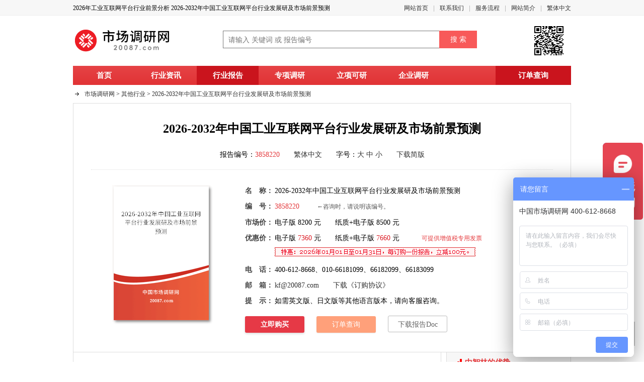

--- FILE ---
content_type: text/html
request_url: https://www.20087.com/0/22/GongYeHuLianWangPingTaiHangYeQianJingFenXi.html
body_size: 11221
content:
<!DOCTYPE html>
<html lang="zh-CN">
<head>
<meta charset="utf-8" />
<meta http-equiv="Content-Type" content="text/html; charset=utf-8" />
<title>2026年工业互联网平台行业前景分析 2026-2032年中国工业互联网平台行业发展研及市场前景预测</title>
<meta http-equiv="X-UA-Compatible" content="IE=Edge" />
<meta name="viewport" content="width=device-width,initial-scale=1" />
<meta name="keywords" content="2026年工业互联网平台行业前景分析,2026-2032年中国工业互联网平台行业发展研及市场前景预测,2026-2032年中國工業互聯網平臺行業發展研及市場前景預測" />
<meta name="description" content="2026-2032年中国工业互联网平台行业发展研及市场前景预测，工业互联网平台作为工业4.0的核心，通过整合云计算、大数据、物联网等技术，实现了生产过程的智能化和管理的信息化。它帮助企业实现设备远程监控、生产数据实时分析、供应链协同优化，提升了生产效率和决策质量。目前，平台的标准化、模块化设计促进了跨行业应用的拓展。 未来工业互联网平台将更加注重安全性和开放性，构建多层次的安全防护" />
<link href="https://cdn.20087.com/2/base_utf8.css" type="text/css" rel="stylesheet" />
<script type="text/javascript" src="https://apps.bdimg.com/libs/jquery/1.9.0/jquery.min.js"></script>
<script type="text/javascript">
<!--
!window.jQuery && document.write('<script type="text\/javascript" src="https://cdn.20087.com/0/jquery.min.js"><\/script>');
//-->
</script>
<script type="text/javascript" src="https://cdn.20087.com/0/jquery.ui.js"></script>
<script type="text/javascript" src="/nocdn/ajax_utf8.js"></script>
<script type="text/javascript" src="https://cdn.20087.com/2/Web_utf8.js"></script>
<link rel="alternate" type="application/rss+xml" href="https://www.20087.com/Rss/C_QiTa.xml" title="市场调研网最新其他行业发展趋势预测报告" />
<meta name="mobile-agent" content="format=xhtml;url=https://m.20087.com/3858220.html" />
<meta name="mobile-agent" content="format=html5;url=https://m.20087.com/3858220.html" />
<meta property="og:type" content="acticle" />
<meta property="og:site_name" content="市场调研网" />
<meta property="og:title" content="工业互联网平台行业前景分析 2026-2032年中国工业互联网平台行业发展研及市场前景预测" />
<meta property="og:description" content="工业互联网平台行业前景分析 2026-2032年中国工业互联网平台行业发展研及市场前景预测" />
<meta property="og:url" content="https://www.20087.com/0/22/GongYeHuLianWangPingTaiHangYeQianJingFenXi.html"/>
<meta property="og:image" content="https://www.20087.com/Cover/20/GongYeHuLianWangPingTaiHangYeQianJingFenXi.png" />
</head>
<body>
<div id="shortcut">
<div class="w">
<h2 class="fl">2026年工业互联网平台行业前景分析 2026-2032年中国工业互联网平台行业发展研及市场前景预测</h2>
<ul class="fr">
<li><a href="https://www.20087.com/" title="市场调研网">网站首页</a></li>
<li><i></i><a href="/About/Lianxi.html" target="_blank">联系我们</a></li>
<li><i></i><a rel="nofollow" href="/About/Goumai.html" target="_blank">服务流程</a></li>
<li><i></i><a href="/About/Jianjie.html" target="_blank">网站简介</a></li>
<li class="last"><i></i><a href="javascript:Tran();" id="zh_cn">繁体中文</a></li>
</ul>
<div class="clr"></div>
</div>
</div>
<div id="header" class="w">
<div class="logo"><a href="https://www.20087.com/" title="市场调研网" target="_blank"><img src="https://cdn.20087.com/2/logo.gif" alt="市场调研网" title="市场调研网" /></a></div>
<div class="search">
<div class="search-form">
<form method="get" action="https://zhao.20087.com/" target="_blank">
<input type="text" class="text" placeholder="请输入 关键词 或 报告编号" maxlength="100" id="q" name="q" autocomplete="off"><input type="submit" class="button" value="搜 索"><input type="hidden" name="x" value="18"/>
</form>
</div>
<ul class="search-class">
<li><a href="/M_NengYuanKuangChan/" title="能源矿产行业" target="_blank">能源</a></li>
<li><a href="/M_ShiYouHuaGong/" title="石油化工行业" target="_blank">石化</a></li>
<li><a href="/M_ITTongXun/" title="IT通讯行业" target="_blank">IT通讯</a></li>
<li><a href="/M_JiXieJiDian/" title="机械机电行业" target="_blank">机电</a></li>
<li><a href="/M_JinRongBaoXian/" title="金融保险行业" target="_blank">金融</a></li>
<li><a href="/M_QingGongRiHua/" title="轻工日化行业" target="_blank">轻工日化</a></li>
<li><a href="/M_FangZhiFuZhuang/" title="纺织服装制鞋行业" target="_blank">纺织</a></li>
<li><a href="/M_JiaYongDianQi/" title="家用电器行业" target="_blank">家电</a></li>
<li><a href="/M_YiLiaoBaoJian/" title="医疗保健行业" target="_blank">医疗</a></li>
<li><a href="/M_JiaoTongYunShu/" title="交通运输行业" target="_blank">交通</a></li>
<li><a href="/M_JianCaiFangChan/" title="建材房地产行业" target="_blank">房产</a></li>
<li><a href="/M_ShiPinYinLiao/" title="食品饮料烟酒行业" target="_blank">食品</a></li>
<li><a href="/M_LvYouCanYin/" title="酒店旅游餐饮行业" target="_blank">餐旅</a></li>
<li><a href="/M_NongLinMuYu/" title="农林牧渔行业" target="_blank">农林牧渔</a></li>
<li><a href="/M_QiTa/" title="其他行业" target="_blank">其他</a></li>
</ul>
</div>
<div class="header-qr"><img src="/QrCode/u.ashx" title="扫一扫 手机打开当前页" /></div>
<div class="clr"></div>
<ul class="menu">
<li><a href="/" title="市场调研网">首页</a></li>
<li><a href="/News/" title="行业资讯">行业资讯</a></li>
<li class="on"><a href="/Report/" title="行业报告">行业报告</a></li>
<li><a href="/Service/ZhuanXiangDiaoyan.html" title="专项调研">专项调研</a></li>
<li><a href="/Service/Kexingyanjiu.html" title="立项可研">立项可研</a></li>
<li><a href="/Service/QiyeDiaoyan.html" title="企业调研">企业调研</a></li>
<li class="end"><a href="/Order/OrderQuery.aspx" title="订单查询、付款" target="_blank">订单查询</a></li>
</ul>
</div><div id="main" class="w">
<div class="path"><a href="/" title="市场调研网">市场调研网</a> > <a href="/M_QiTa/" title="其他行业">其他行业</a> > <a href="https://www.20087.com/0/22/GongYeHuLianWangPingTaiHangYeQianJingFenXi.html#2026-2032年中国工业互联网平台行业发展研及市场前景预测" title="2026-2032年中国工业互联网平台行业发展研及市场前景预测">2026-2032年中国工业互联网平台行业发展研及市场前景预测</a></div>
<div class="report-item">
<h1 style=""   id="yayae12668" ><a name="2026-2032年中国工业互联网平台行业发展研及市场前景预测" title="2026-2032年中国工业互联网平台行业发展研及市场前景预测"></a>2026-2032年中国工业互联网平台行业发展研及市场前景预测</h1>
<div class="copy">报告编号：<span class="no">3858220</span>　　<a href="javascript:Tran();" id="zr_cn">繁体中文</a>　　字号：<a href="javascript:FontSize('16px', 'report-content')">大</a> <a href="javascript:FontSize('14px', 'report-content')">中</a> <a href="javascript:FontSize('12px', 'report-content')">小</a>　　<a href="https://word.20087.com/QiTa/20/%e5%b7%a5%e4%b8%9a%e4%ba%92%e8%81%94%e7%bd%91%e5%b9%b3%e5%8f%b0%e8%a1%8c%e4%b8%9a%e5%89%8d%e6%99%af%e5%88%86%e6%9e%90_3858220.docx" title="Word" target="_blank">下载简版</a></div>
<div class="item-pic">
<ul class="item">
<li><b>名　称：</b>2026-2032年中国工业互联网平台行业发展研及市场前景预测</li>
<li><b>编　号：</b><span class="no" id="rid">3858220</span><span class="no-tip">←咨询时，请说明该编号。</span></li>
<li><b>市场价：</b>电子版<span class="price_2022">8200</span>元　　纸质+电子版<span class="price_2022">8500</span>元</li>
<li><b>优惠价：</b>电子版<span class="dprice_2022">7360</span>元　　纸质+电子版<span class="dprice_2022">7660</span>元<span class="fapiao">可提供增值税专用发票</span><span id="jdcard"></span></li>
<li><b>电　话：</b>400-612-8668、010-66181099、66182099、66183099</li>
<li><b>邮　箱：</b><a href="mailto:kf@20087.com">kf@20087.com</a>　　<a href="/About/order.doc" title="下载《订购协议》">下载《订购协议》</a></li>
<li><b>提　示：</b>如需英文版、日文版等其他语言版本，请向客服咨询。</li>
<li class="button"><a rel="nofollow" href="/Buy/3858220.htm" title="订购2026-2032年中国工业互联网平台行业发展研及市场前景预测" class="buy">网上订购</a>　<a rel="nofollow" href="/Order/OrderQuery.aspx" title="订单查询、付款" class="order" target="_blank">订单查询</a>　<a href="https://word.20087.com/QiTa/20/%e5%b7%a5%e4%b8%9a%e4%ba%92%e8%81%94%e7%bd%91%e5%b9%b3%e5%8f%b0%e8%a1%8c%e4%b8%9a%e5%89%8d%e6%99%af%e5%88%86%e6%9e%90_3858220.docx" title="下载2026-2032年中国工业互联网平台行业发展研及市场前景预测Doc" class="doc" target="_blank">下载报告Doc</a></li>
</ul>
<div class="pic"><a href="https://www.20087.com/0/22/GongYeHuLianWangPingTaiHangYeQianJingFenXi.html#2026-2032年中国工业互联网平台行业发展研及市场前景预测" title="2026-2032年中国工业互联网平台行业发展研及市场前景预测"><img src="/Cover/20/GongYeHuLianWangPingTaiHangYeQianJingFenXi.png" alt="2026-2032年中国工业互联网平台行业发展研及市场前景预测" title="2026-2032年中国工业互联网平台行业发展研及市场前景预测" /></a></div>
<div class="clr"></div>
</div>
</div>
<div class="report-info">
<div class="content-box">
<h3 class="yyyye14694"   style="" >内容介绍<em></em><i></i>：</h3>
<div style=""  class="content" id="report-content" title="">
<p>　　<a href="https://www.20087.com/0/22/GongYeHuLianWangPingTaiHangYeQianJingFenXi.html" title="2026-2032年中国工业互联网平台行业发展研及市场前景预测">工业互联网平台</a>作为工业4.0的核心，通过整合云计算、大数据、物联网等技术，实现了生产过程的智能化和管理的信息化。它帮助企业实现设备远程监控、生产数据实时分析、供应链协同优化，提升了生产效率和决策质量。目前，平台的标准化、模块化设计促进了跨行业应用的拓展。</p>
<p>　　未来<a href="https://www.20087.com/0/22/GongYeHuLianWangPingTaiHangYeQianJingFenXi.html" title="2026-2032年中国工业互联网平台行业发展研及市场前景预测">工业互联网平台</a>将更加注重安全性和开放性，构建多层次的安全防护体系，同时通过API接口、微服务架构增强与其他系统的兼容性和互操作性。AI与工业互联网的深度融合，将推动<a href="https://www.20087.com/" title="市场调研网 预测分析" target="_blank">预测</a>性维护、智能排产、能源管理等高级应用的发展，实现更深层次的智能化转型。此外，面向特定行业或场景的垂直平台将不断涌现，提供更加专业化、定制化的解决方案。</p>
<p>　　《<a href="https://www.20087.com/0/22/GongYeHuLianWangPingTaiHangYeQianJingFenXi.html" title="2026-2032年中国工业互联网平台行业发展研及市场前景预测">2026-2032年中国工业互联网平台行业发展研及市场前景预测</a>》以专业、科学的视角，分析了工业互联网平台行业的<a href="https://www.20087.com/" title="市场调研网 产业链分析" target="_blank">产业链</a>结构，评估了市场<a href="https://www.20087.com/" title="市场调研网 规模分析" target="_blank">规模</a>与需求状况，并解读了价格动态。报告客观呈现了行业技术现状及未来发展方向，对市场<a href="https://www.20087.com/" title="市场调研网 前景分析" target="_blank">前景</a>及发展趋势进行了科学预测。同时，报告聚焦工业互联网平台行业内的重点企业，剖析了工业互联网平台市场竞争格局、集中度及品牌影响力，进一步细分了市场领域。此外，报告还探讨了工业互联网平台行业面临的机遇与风险，为投资者和行业从业者提供了专业的市场分析与策略指导，是把握工业互联网平台行业发展动态的重要参考资料。</p>
<h2>第一章 工业互联网平台产业概述</h2>
<h3>　　第一节 工业互联网平台定义与分类</h3>
<h3>　　第二节 工业互联网平台产业链结构及关键环节剖析</h3>
<h3>　　第三节 工业互联网平台商业模式与盈利模式解析</h3>
<h3>　　第四节 工业互联网平台经济指标与行业评估</h3>
<p>　　　　一、盈利能力与成本结构</p>
<p>　　　　二、增长速度与市场<a href="https://www.20087.com/" title="市场调研网 容量分析" target="_blank">容量</a></p>
<p>　　　　三、附加值提升路径与空间</p>
<p>　　　　四、行业进入与退出壁垒</p>
<p class="cy">阅读全文：<a title="2026-2032年中国工业互联网平台行业发展研及市场前景预测" href="https://www.20087.com/0/22/GongYeHuLianWangPingTaiHangYeQianJingFenXi.html">https://www.20087.com/0/22/GongYeHuLianWangPingTaiHangYeQianJingFenXi.html</a></p>
<p>　　　　五、经营风险与收益评估</p>
<p>　　　　六、行业生命周期阶段判断</p>
<p>　　　　七、市场竞争激烈程度及趋势</p>
<p>　　　　八、成熟度与未来发展潜力</p>
<h2>第二章 全球工业互联网平台市场发展综述</h2>
<h3>　　第一节 2020-2025年全球工业互联网平台市场规模及增长趋势</h3>
<p>　　　　一、市场规模及增长情况</p>
<p>　　　　二、主要发展趋势与特点</p>
<h3>　　第二节 主要国家与地区工业互联网平台市场对比</h3>
<h3>　　第三节 2026-2032年全球工业互联网平台行业发展趋势与前景预测</h3>
<h3>　　第四节 国际工业互联网平台市场<a href="https://www.20087.com/" title="市场调研网 发展趋势分析" target="_blank">发展趋势</a>及对我国启示</h3>
<p>　　　　一、先进经验与案例分享</p>
<p>　　　　二、对我国工业互联网平台市场的借鉴意义</p>
<h2>第三章 2025-2026年中国工业互联网平台行业发展环境分析</h2>
<h3>　　第一节 工业互联网平台行业经济环境分析</h3>
<h3>　　第二节 工业互联网平台行业政策环境分析</h3>
<p>　　　　一、工业互联网平台行业政策影响分析</p>
<p>　　　　二、相关工业互联网平台行业标准分析</p>
<h3>　　第三节 工业互联网平台行业社会环境分析</h3>
<h2>第四章 2025-2026年工业互联网平台行业技术发展现状及趋势分析</h2>
<h3>　　第一节 工业互联网平台行业技术发展现状分析</h3>
<h3>　　第二节 国内外工业互联网平台行业技术差异与原因</h3>
<h3>　　第三节 工业互联网平台行业技术发展方向、趋势预测</h3>
<h3>　　第四节 提升工业互联网平台行业技术能力策略建议</h3>
<p class="py">2026-2032 China Industrial Internet Platform industry development research and market prospects forecast</p>
<h2>第五章 中国工业互联网平台行业市场规模分析与预测</h2>
<h3>　　第一节 工业互联网平台市场的总体规模</h3>
<p>　　　　一、2020-2025年工业互联网平台市场规模变化及趋势分析</p>
<p>　　　　二、2026年工业互联网平台行业市场规模特点</p>
<h3>　　第二节 工业互联网平台市场规模的构成</h3>
<p>　　　　一、工业互联网平台客户群体特征与偏好分析</p>
<p>　　　　二、不同类型工业互联网平台市场规模分布</p>
<p>　　　　三、各地区工业互联网平台市场规模差异与特点</p>
<h3>　　第三节 工业互联网平台市场规模的预测与展望</h3>
<p>　　　　一、未来几年工业互联网平台市场规模增长预测</p>
<p>　　　　二、影响市场规模的主要因素分析</p>
<h2>第六章 工业互联网平台细分市场深度分析</h2>
<h3>　　第一节 工业互联网平台细分市场（一）发展研究</h3>
<p>　　　　一、市场发展现状分析</p>
<p>　　　　　　1、市场规模与增长趋势</p>
<p>　　　　　　2、产品创新与技术发展</p>
<p>　　　　二、市场前景与投资机会</p>
<p>　　　　　　1、市场前景预测</p>
<p>　　　　　　2、投资机会分析</p>
<h3>　　第二节 工业互联网平台细分市场（二）发展研究</h3>
<p>　　　　一、市场发展现状分析</p>
<p>　　　　　　1、市场规模与增长趋势</p>
<p>　　　　　　2、产品创新与技术发展</p>
<p>　　　　二、市场前景与投资机会</p>
<p class="tw">2026-2032年中國工業互聯網平臺行業發展研及市場前景預測</p>
<p>　　　　　　1、市场前景预测</p>
<p>　　　　　　2、投资机会分析</p>
<p>　　……</p>
<h2>第七章 2020-2025年中国工业互联网平台行业总体发展与财务状况</h2>
<h3>　　第一节 2020-2025年工业互联网平台行业规模情况</h3>
<p>　　　　一、工业互联网平台行业企业数量规模</p>
<p>　　　　二、工业互联网平台行业从业人员规模</p>
<p>　　　　三、工业互联网平台行业市场敏感性分析</p>
<h3>　　第二节 2020-2025年工业互联网平台行业财务能力分析</h3>
<p>　　　　一、工业互联网平台行业盈利能力</p>
<p>　　　　二、工业互联网平台行业偿债能力</p>
<p>　　　　三、工业互联网平台行业营运能力</p>
<p>　　　　四、工业互联网平台行业发展能力</p>
<h2>第八章 2020-2025年中国工业互联网平台行业区域市场分析</h2>
<h3>　　第一节 中国工业互联网平台行业区域市场结构</h3>
<p>　　　　一、区域市场分布特征</p>
<p>　　　　二、区域市场规模对比</p>
<p>　　　　三、区域市场发展潜力</p>
<h3>　　第二节 重点地区工业互联网平台行业调研分析</h3>
<p>　　　　一、重点地区（一）工业互联网平台市场分析</p>
<p>　　　　　　1、市场规模与增长趋势</p>
<p>　　　　　　2、市场机遇与挑战</p>
<p>　　　　二、重点地区（二）工业互联网平台市场分析</p>
<p>　　　　　　1、市场规模与增长趋势</p>
<p class="py">2026-2032 nián zhōngguó gōng yè hù lián wǎng píng tái hángyè fāzhǎn yán jí shìchǎng qiántú yùcè</p>
<p>　　　　　　2、市场机遇与挑战</p>
<p>　　　　三、重点地区（三）工业互联网平台市场分析</p>
<p>　　　　　　1、市场规模与增长趋势</p>
<p>　　　　　　2、市场机遇与挑战</p>
<p>　　　　四、重点地区（四）工业互联网平台市场分析</p>
<p>　　　　　　1、市场规模与增长趋势</p>
<p>　　　　　　2、市场机遇与挑战</p>
<p>　　　　五、重点地区（五）工业互联网平台<a href="https://www.20087.com/" title="市场调研网 市场分析" target="_blank">市场分析</a></p>
<p>　　　　　　1、市场规模与增长趋势</p>
<p>　　　　　　2、市场机遇与挑战</p>
<h2>第九章 中国工业互联网平台行业的营销渠道与客户分析</h2>
<h3>　　第一节 工业互联网平台行业渠道分析</h3>
<p>　　　　一、渠道形式及对比</p>
<p>　　　　二、各类渠道对工业互联网平台行业的影响</p>
<p>　　　　三、主要工业互联网平台企业渠道策略研究</p>
<h3>　　第二节 工业互联网平台行业客户分析与定位</h3>
<p>　　　　一、用户群体特征分析</p>
<p>　　　　二、用户需求与偏好分析</p>
<p>　　　　三、用户忠诚度与满意度分析</p>
<h2>第十章 中国工业互联网平台行业竞争格局及策略选择</h2>
<h3>　　第一节 工业互联网平台行业总体市场竞争状况</h3>
<p>　　　　一、工业互联网平台行业竞争结构分析</p>
<p>　　　　　　1、现有企业间竞争</p>
<p>　　　　　　2、潜在进入者分析</p>
<p class="tw">2026-2032年の中国の産業用インターネットプラットフォーム業界発展研究と市場見通し予測</p>
<p>　　　　　　3、替代品威胁分析</p>
<p>　　　　　　4、供应商议价能力</p>
<p>　　　　　　5、客户议价能力</p>
<p>　　　　　　6、竞争结构特点总结</p>
<p>　　　　二、工业互联网平台企业竞争格局与集中度评估</p>
<p>　　　　三、工业互联网<a href="https://www.20087.com/9/9A/PingTaiHangYeYanJiuBaoGao.html" title="平台行业研究报告§平台市场调研报告" target="_blank">平台</a>行业SWOT分析</p>
<h3>　　第二节 合作与联盟策略探讨</h3>
<p>　　　　一、跨行业合作与资源共享</p>
<p>　　　　二、品牌联盟与市场推广策略</p>
<h3>　　第三节 创新与差异化策略实践</h3>
<p>　　　　一、服务创新与产品升级</p>
<p>　　　　二、营销策略与品牌建设</p>
<p class="content-page-bottom"><span>1</span> <a href="https://www.20087.com/0/22/GongYeHuLianWangPingTaiHangYeQianJingFenXi_p2.html" target="_self">2</a> <a href="https://www.20087.com/0/22/GongYeHuLianWangPingTaiHangYeQianJingFenXi_p2.html" target="_self">下一页 &raquo;</a></p><p style=""  class="qrcode" title="" ><img src="/QrCode/?r3858220.png" alt="2026-2032年中国工业互联网平台行业发展研及市场前景预测" title="2026-2032年中国工业互联网平台行业发展研及市场前景预测" /></p>
</div>
</div>
<div class="clr"></div>
<div class="button-box"><a rel="nofollow" href="/Buy/3858220.htm" title="订购2026-2032年中国工业互联网平台行业发展研及市场前景预测" class="buy">网上订购</a>　　<a rel="nofollow" href="/Order/OrderQuery.aspx" title="订单查询、付款" class="order" target="_blank">订单查询</a>　　<a href="https://word.20087.com/QiTa/20/%e5%b7%a5%e4%b8%9a%e4%ba%92%e8%81%94%e7%bd%91%e5%b9%b3%e5%8f%b0%e8%a1%8c%e4%b8%9a%e5%89%8d%e6%99%af%e5%88%86%e6%9e%90_3858220.docx" title="下载2026-2032年中国工业互联网平台行业发展研及市场前景预测Doc" class="doc" target="_blank">下载报告Doc</a></div>
<div class="hotkeys-box"><b>热点：</b>十大工业互联网名单、工业互联网平台是什么、工业4.0智能化工厂、工业互联网平台解决什么问题、工业互联、工业互联网平台中什么是关键、工业物联网、工业互联网平台的建设需要的关键技术、中国行业数据分析网</div><div class="tip-box">订阅《2026-2032年中国工业互联网平台行业发展研及市场前景预测》，编号：3858220<br />请拨打：400-612-8668、010-66181099、66182099、66183099　Email：Kf@20087.com</div>
<br />
</div>
<div class="page-right">
<div class="box box_fix">
<h3>二维码</h3>
<ul>
<li class="img"><img src="/QrCode/?r3858220.png" alt="2026-2032年中国工业互联网平台行业发展研及市场前景预测" title="2026-2032年中国工业互联网平台行业发展研及市场前景预测" /></li>
</ul>
</div>
<div class="h10"></div>
<div class="step">
<h3>订阅流程</h3>
<ul id="step"></ul>
</div>
<div class="h10"></div>
<div class="box">
<h3 class="high">浏览记录</h3>
<ul id="history"></ul>
</div>
<div class="h10"></div>
<div class="box">
<h3 class="ent-head">媒体引用</h3>
<div class="ent-box">
<div class="ent-list"><ul id="ent-ul"></ul></div>
</div>
</div>
<div class="h10"></div>
<div class="box">
<h3>相关报告</h3>
<ul>
<li><i></i><a href="https://www.20087.com/9/52/GongYeHuLianWangPingTaiHangYeQuShi.html" title="中国工业互联网平台行业研究与发展趋势报告（2026-2032年）" target="_blank">中国工业互联网平台行业研究与发展趋势报告（2026-2032年）</a></li>
<li><i></i><a href="https://www.20087.com/5/16/GongYeHuLianWangPingTaiHangYeFaZhanQianJing.html" title="2026-2032年中国工业互联网平台市场研究与前景趋势报告" target="_blank">2026-2032年中国工业互联网平台市场研究与前景趋势报告</a></li>
<li><i></i><a href="https://www.20087.com/8/58/GongYeHuLianWangPingTaiDeFaZhanQianJing.html" title="中国工业互联网平台市场现状与行业前景分析（2025-2031年）" target="_blank">中国工业互联网平台市场现状与行业前景分析（2025-2031年）</a></li>
<li><i></i><a href="https://www.20087.com/5/61/GongYeHuLianWangPingTaiDeQianJing.html" title="2025-2031年中国工业互联网平台行业研究及市场前景报告" target="_blank">2025-2031年中国工业互联网平台行业研究及市场前景报告</a></li>
<li><i></i><a href="https://www.20087.com/5/66/GongYeHuLianWangPingTaiDeFaZhanQianJing.html" title="2025-2031年中国工业互联网平台市场现状调研及发展前景报告" target="_blank">2025-2031年中国工业互联网平台市场现状调研及发展前景报告</a></li>
<li><i></i><a href="https://www.20087.com/8/09/GongYeHuLianWangPingTaiShiChangQ.html" title="2025-2031年中国工业互联网平台市场调查研究及发展前景趋势分析报告" target="_blank">2025-2031年中国工业互联网平台市场调查研究及发展前景趋势分析报告</a></li>
<li><i></i><a href="https://www.20087.com/1/32/HuLianWangZhaoPinPingTaiFaZhanXianZhuangQianJing.html" title="2025-2031年中国互联网招聘平台市场分析与发展前景报告" target="_blank">2025-2031年中国互联网招聘平台市场分析与发展前景报告</a></li>
<li><i></i><a href="https://www.20087.com/8/60/GongYeHuLianWangDeFaZhanQuShi.html" title="2025-2031年中国工业互联网行业发展全面调研与未来趋势报告" target="_blank">2025-2031年中国工业互联网行业发展全面调研与未来趋势报告</a></li>
<li><i></i><a href="https://www.20087.com/6/71/HuLianWangJiaZhuangPingTaiFaZhanQuShi.html" title="2026-2032年中国互联网家装平台行业市场分析与发展趋势报告" target="_blank">2026-2032年中国互联网家装平台行业市场分析与发展趋势报告</a></li>
<li><i></i><a href="https://www.20087.com/7/27/HuLianWangZhaoPinPingTaiXianZhuangYuQianJingFenXi.html" title="全球与中国互联网招聘平台行业调研及行业前景分析报告（2026-2032年）" target="_blank">全球与中国互联网招聘平台行业调研及行业前景分析报告（2026-2032年）</a></li>
</ul>
</div>
<div class="h10"></div>
<div class="box">
<h3>近期更新</h3>
<ul>
<li><i></i><a href="/2/62/JieNengJiShuFaZhanQuShi.html" title="2026-2032年中国节能技术市场调查研究与发展趋势预测" target="_blank">2026-2032年中国节能技术市场调查研究与发展趋势预测</a></li>
<li><i></i><a href="/0/51/TiYuGuanHangYeFaZhanQianJing.html" title="中国体育馆行业现状调研与市场前景预测报告（2026-2032年）" target="_blank">中国体育馆行业现状调研与市场前景预测报告（2026-2032年）</a></li>
<li><i></i><a href="/8/86/DianYuanShiPeiQiChanPinDeQianJingQuShi.html" title="2026-2032年全球与中国电源适配器产品行业现状及发展趋势报告" target="_blank">2026-2032年全球与中国电源适配器产品行业现状及发展趋势报告</a></li>
<li><i></i><a href="/0/61/GongGuanFuWuHangYeQuShi.html" title="2026-2032年中国公关服务行业现状调研与前景趋势分析报告" target="_blank">2026-2032年中国公关服务行业现状调研与前景趋势分析报告</a></li>
<li><i></i><a href="/3/76/WanJuFaZhanQuShiFenXi.html" title="2026-2032年全球与中国玩具行业全面调研与发展趋势报告" target="_blank">2026-2032年全球与中国玩具行业全面调研与发展趋势报告</a></li>
<li><i></i><a href="/3/89/PiDaiPanDiaoYan.html" title="2026-2032年中国皮带盘市场调研及发展趋势分析报告" target="_blank">2026-2032年中国皮带盘市场调研及发展趋势分析报告</a></li>
<li><i></i><a href="/3/70/ZhuanLunYinDeQianJingQuShi.html" title="2026-2032年中国转轮印行业研究与行业前景分析报告" target="_blank">2026-2032年中国转轮印行业研究与行业前景分析报告</a></li>
<li><i></i><a href="/7/28/TaoZiYeXiangJingDeXianZhuangYuFaZhanQianJing.html" title="2026-2032年全球与中国桃子叶香精行业现状及前景趋势报告" target="_blank">2026-2032年全球与中国桃子叶香精行业现状及前景趋势报告</a></li>
<li><i></i><a href="/6/37/PuTaoJiuBiaoQianHangYeQuShi.html" title="2026-2032年中国葡萄酒标签行业发展研究与趋势预测报告" target="_blank">2026-2032年中国葡萄酒标签行业发展研究与趋势预测报告</a></li>
<li><i></i><a href="/1/89/ZhuTaiHangYeDiaoYanBaoGao.html" title="中国烛台市场深度剖析及发展趋势分析报告（2026-2032年）" target="_blank">中国烛台市场深度剖析及发展趋势分析报告（2026-2032年）</a></li>
</ul>
</div>
</div>
<div class="clr"></div>
</div>
<script type="text/javascript">HistoryAndVer('3858220', '2026-2032年中国工业互联网平台行业发展研及市场前景预测', 15580);</script>
<div id="helptip" style="display:none"></div>
<div id="footer" class="w">
<p class="help-link">
<a href="/About/Jianjie.html" target="_blank">网站介绍</a>
<a rel="nofollow" href="/About/Lianxi.html" target="_blank">联系我们</a>
<a rel="nofollow" href="/About/Goumai.html" target="_blank">订购流程</a>
<a rel="nofollow" href="/About/Wenti.html" target="_blank">常见问题</a>
<a rel="nofollow" href="/About/Quanze.html" target="_blank">权责声明</a>
<a rel="nofollow" href="/About/JiaMeng.html" target="_blank">合作加盟</a>
<a href="/About/Lianjie.html" target="_blank">友情连接</a>
<a href="/Map/" target="_blank">网站地图</a>
<a href="javascript:Tran()" id="zf_cn" class="last">繁體中文</a>
</p>
<p>咨询热线：400 612 8668、010-6618 1099、66182099、66183099　Email：KF@20087.com</p>
<p><a rel="nofollow" href="http://beian.miit.gov.cn/" target="_blank">京ICP备10007914号-10</a>　<a rel="nofollow" target="_blank" href="http://www.beian.gov.cn/portal/registerSystemInfo?recordcode=11010802027459"><img src="https://cdn.20087.com/0/ghs.png"> 京公网安备 11010802027459号</a></p>
<p id="foot-ent"></p>
<p id="icp-pic"></p>
<h2>2026-2032年中国工业互联网平台行业发展研及市场前景预测 2026年工业互联网平台行业前景分析</h2>
</div>
<script type="text/javascript">FootHtml();</script>
<script type="text/javascript" src="https://cdn.20087.com/0/tran.js"></script>
<!-- 2025-07-25 10:57 -->
<div id="gotop"><a href="javascript:scroll(0,0)"></a></div>
<script>
var _hmt = _hmt || [];
(function() {
  var hm = document.createElement("script");
  hm.src = "https://hm.baidu.com/hm.js?1cdb516176daa3f814cea770ba322650";
  var s = document.getElementsByTagName("script")[0]; 
  s.parentNode.insertBefore(hm, s);
})();
</script>
</body>
</html>

--- FILE ---
content_type: text/html; charset=utf-8
request_url: https://www.20087.com/Post.aspx
body_size: 316
content:
<li><i></i><a href="/0/22/GongYeHuLianWangPingTaiHangYeQianJingFenXi.html" title="2026-2032年中国工业互联网平台行业发展研及市场前景预测">2026-2032年中国工业互联网平台行业发展研及市场前景预测</a></li>


--- FILE ---
content_type: text/javascript; charset=utf-8
request_url: https://goutong.baidu.com/site/265/1cdb516176daa3f814cea770ba322650/b.js?siteId=13844384
body_size: 6083
content:
!function(){"use strict";!function(){var e={styleConfig:{"styleVersion":"1","inviteBox":{"btnBgColor":"#6696FF","startPage":1,"cpyInfo":"","isShowText":1,"skinType":1,"buttonType":1,"inviteTypeData":{"0":{"width":400,"height":175},"1":{"width":400,"height":282},"2":{"width":400,"height":282},"3":{"width":400,"height":282}},"autoInvite":0,"stayTime":60,"closeTime":10,"toChatTime":5,"inviteWinPos":0,"welcome":"您好，请问有什么可以帮您？","btnBgColorType":0,"autoChat":0,"height":180,"skinIndex":0,"customerStyle":{"acceptFontColor":"#000000","backImg":"","acceptBgColor":"#fecb2e","inviteBackImg":"https://aff-im.bj.bcebos.com/r/image/invite-back-img.png","horizontalPosition":"left","confirmBtnText":"在线咨询","portraitPosition":"top","marginTop":0,"buttonPosition":"center","marginLeft":0},"defaultStyle":0,"likeCrm":0,"skinName":"默认皮肤","autoHide":1,"reInvite":0,"sendButton":{"bgColor":"#bfecff","fontColor":"#1980df"},"inviteHeadImg":"https://aff-im.bj.bcebos.com/r/image/invite-head.png","license":"000","fontPosition":"center","isCustomerStyle":0,"width":396,"position":"right-bottom","inviteInterval":30,"inviteWinType":0,"tradeId":0,"fontColor":"#d40000"},"aiSupportQuestion":false,"webimConfig":{"isShowIntelWelLan":0,"skinIndex":0,"autoDuration":0,"customerColor":"#6696FF","themeType":0,"license":"000","isOpenAutoDirectCom":0,"generalRecommend":0,"isShowCloseBtn":1,"skinType":1,"width":452,"isOpenKeepCom":0,"autoPopupMsg":0,"position":"right-bottom","needVerifyCode":0,"height":471,"waitVisitStayTime":6,"searchTermRecommend":0},"noteBoard":{"btnBgColor":"#6696FF","skinIndex":9,"webim":{"webimOnline":1,"webimOffline":1},"likeCrm":1,"displayCompany":1,"customerColor":"#00aef3","cpyInfo":"中国市场调研网 400-612-8668","skinName":"商务客服","displayLxb":1,"formText":"感谢您的关注，当前客服人员不在线，请填写一下您的信息，我们会尽快和您联系。","skinType":1,"form":{"formOffline":1,"formOnlineAuto":0},"position":"right-bottom","itemsExt":[{"question":"邮箱","name":"item0","required":1,"isShow":1},{"question":"地址","name":"item1","required":0,"isShow":0}],"items":[{"name":"content","required":1,"isShow":1},{"name":"visitorName","required":0,"isShow":1},{"name":"visitorPhone","required":0,"isShow":1}],"cpyTel":"400-612-8668","needVerifyCode":0,"tradeId":0,"btnBgColorType":0,"board":{"boardOffline":1,"boardOnline":0}},"blackWhiteList":{"type":1,"siteBlackWhiteList":["http://www.20087.com/Service/Buy.aspx"]},"isWebim":1,"pageId":0,"seekIcon":{"barrageIconColor":"#9861E6","iconHeight":153,"barrageIssue":["可以介绍下你们的产品么？","你们是怎么收费的呢？","现在有优惠活动么？"],"displayLxb":1,"cpyInfo":"","portraitPosition":"top","skinType":1,"isFixedPosition":1,"iconType":0,"pcGroupiconColor":"#6696FF","horizontalPosition":"left","height":19,"customerStyle":{"backImg":""},"skinIndex":1,"iconWidth":80,"likeCrm":0,"skinName":"青春靓丽","groups":[{"groupName":"示例分组1","groupId":762688}],"barrageColor":0,"marginLeft":0,"autoConsult":1,"isOpenAutoDirectCom":0,"barrageSwitch":false,"isCustomerStyle":0,"width":30,"hotIssues":[{"question":"可以介绍下你们的产品么？","answer":"","id":"hotIssues:336396883"},{"question":"你们是怎么收费的呢？","answer":"","id":"hotIssues:844277843"},{"question":"现在有优惠活动么？","answer":"","id":"hotIssues:2122331208"}],"groupStyle":{"bgColor":"#ffffff","buttonColor":"#d6f3ff","fontColor":"#008edf"},"pcGroupiconType":0,"position":"right-center","barrageIconColorType":0,"groupWidth":94,"marginTop":0,"tradeId":0},"digitalHumanSetting":{"perid":"4146","gender":0,"demo":{"image":"https://aff-im.cdn.bcebos.com/onlineEnv/r/image/digitalman/digital-woman-demo-webim.png"},"headImage":"https://aff-im.cdn.bcebos.com/onlineEnv/r/image/digitalman/digital-woman-demo.jpg","name":"温柔姐姐","audition":"https://aff-im.cdn.bcebos.com/onlineEnv/r/audio/digitalman/woman.mp3","comment":"以亲切温柔的形象来接待访客，让用户感受到温暖和关怀；","data":{"welcome":{"gif":"https://aff-im.cdn.bcebos.com/onlineEnv/r/image/digitalman/digital-woman-welcome.gif"},"contact":{"gif":"https://aff-im.cdn.bcebos.com/onlineEnv/r/image/digitalman/digital-woman-contact.gif"},"warmLanguage":{"gif":""},"other":{"gif":""}}}},siteConfig:{"eid":"6850807","queuing":"您好，您已经进入服务队列，请您稍候，马上为您转接。","isOpenOfflineChat":1,"authToken":"bridge","isWebim":1,"imVersion":"im_server","platform":0,"isGray":"false","vstProto":1,"bcpAiAgentEnable":"0","webimConfig":{"isShowIntelWelLan":0,"skinIndex":0,"autoDuration":0,"customerColor":"#6696FF","themeType":0,"license":"000","isOpenAutoDirectCom":0,"generalRecommend":0,"isShowCloseBtn":1,"skinType":1,"width":452,"isOpenKeepCom":0,"autoPopupMsg":0,"position":"right-bottom","needVerifyCode":0,"height":471,"waitVisitStayTime":6,"searchTermRecommend":0},"isOpenRobot":0,"startTime":1769215172290,"authType":4,"prologue":"<p>您好，我们的工作时间是周一至周五，上午09 : 30至下午17 : 30。</p><p>您可拨打电话 400 612 8668，010-66181099，66182099，66183099，</p><p>或 发送 Email 至 kf@20087.com 与我们联系。</p><p>感谢您的支持！</p>","isPreonline":0,"isOpenSmartReply":1,"isCsOnline":0,"siteToken":"1cdb516176daa3f814cea770ba322650","userId":"6850807","route":"1","csrfToken":"75a1af2df0bd41518475e3d76a27f360","ymgWhitelist":true,"likeVersion":"generic","newWebIm":1,"siteId":"13844384","online":"false","bid":"","webRoot":"https://affimvip.baidu.com/cps5/","isSmallFlow":0,"userCommonSwitch":{"isOpenTelCall":false,"isOpenCallDialog":false,"isOpenStateOfRead":true,"isOpenVisitorLeavingClue":false,"isOpenVoiceMsg":true,"isOpenVoiceCom":true}}};Object.freeze(e),window.affImConfig=e;var i=document.createElement("script"); i.src="https://aff-im.cdn.bcebos.com/onlineEnv/imsdk/1735891798/affim.js",i.setAttribute("charset","UTF-8");var o=document.getElementsByTagName("head")[0]||document.body;o.insertBefore(i,o.firstElement||null)}()}();